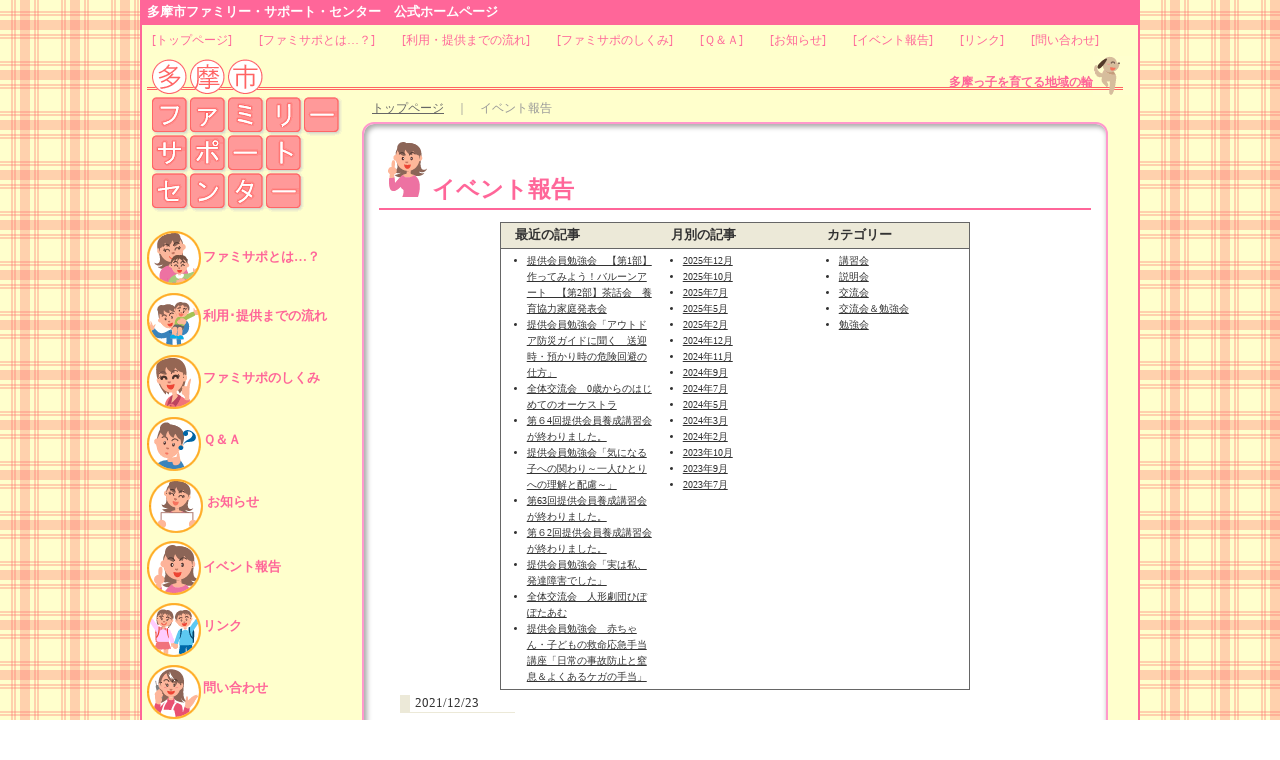

--- FILE ---
content_type: text/html
request_url: http://famisapo.tama.jp/htm/event/diary/index.asp?dt=2021/12
body_size: 4211
content:
<!DOCTYPE html>
<html lang="ja"><!-- InstanceBegin template="/Templates/famisapo_02n.dwt" codeOutsideHTMLIsLocked="false" -->
<head>
	<meta charset="SHIFT-JIS">
	<meta http-equiv="X-UA-Compatible" content="IE=edge" />
	<meta name="viewport" content="width=device-width, initial-scale=1.0" />
<!-- InstanceBeginEditable name="doctitle" -->
<title>イベント報告</title>
<!-- InstanceEndEditable -->
<!-- InstanceBeginEditable name="head" -->
<!-- InstanceEndEditable -->
<link href="../../../famisapo1.css" rel="stylesheet" type="text/css">
</head>

<body>
<a name="pt"></a>
<div class="body">
<div id="header">
多摩市ファミリー・サポート・センター　公式ホームページ
</div>
<div id="g_nav">
[<a href="../../../index.html">トップページ</a>]　　
[<a href="../../about.html">ファミサポとは…？</a>]　　
[<a href="../../flow_riyo.html">利用・提供までの流れ</a>]　　
[<a href="../../shikumi.html">ファミサポのしくみ</a>]　　
[<a href="../../faq.html">Ｑ＆Ａ</a>]　　
[<a href="../../topics.html">お知らせ</a>]　　
[<a href="../diary/index.asp">イベント報告</a>]　　
[<a href="../../link.html">リンク</a>]　　
[<a href="../../contact.html">問い合わせ</a>]
</div>
<div class="bar_tamashi_contents">
多摩っ子を育てる地域の輪
</div>
<div id="nav">
<img src="../../../img/logo_famisapo_contents.gif" width="200" height="118">
<ul>
<li><a href="../../about.html"><img src="../../../img/ico_about.gif" alt="" hspace="2" vspace="4" border="0" align="absmiddle"></a><a href="../../about.html">ファミサポとは…？</a></li>
<li><a href="../../flow_riyo.html"><img src="../../../img/ico_flow.gif" alt="" width="54" height="54" hspace="2" vspace="4" border="0" align="middle"></a><a href="../../flow_riyo.html">利用･提供までの流れ</a></li>
<li><a href="../../shikumi.html"><img src="../../../img/ico_shikumi.gif" alt="" hspace="2" vspace="4" border="0" align="middle"></a><a href="../../shikumi.html">ファミサポのしくみ</a></li>
<li><a href="../../faq.html"><img src="../../../img/ico_qa.gif" alt="" hspace="2" vspace="4" border="0" align="middle"></a><a href="../../faq.html">Ｑ＆Ａ</a></li>
<li><a href="../../topics.html"><img src="../../../img/ico_topics.gif" alt="" hspace="4" vspace="4" border="0" align="middle"></a><a href="../../topics.html">お知らせ</a></li>
<li><a href="../diary/index.asp"><img src="../../../img/ico_event.gif" alt="" width="54" height="54" hspace="2" vspace="4" border="0" align="absmiddle"></a><a href="../diary/index.asp">イベント報告</a></li>
<li><a href="../../link.html"><img src="../../../img/ico_link.gif" alt="" width="54" height="54" hspace="2" vspace="4" border="0" align="middle"></a><a href="../../link.html">リンク</a></li>
<li><a href="../../contact.html"><img src="../../../img/ico_contact.gif" alt="" hspace="2" vspace="4" border="0" align="middle"></a><a href="../../contact.html">問い合わせ</a></li>
<li></li>
</ul>
<div class="modoru">
<a href="../../../index.html">トップページに戻る</a>
</div>
</div>
<div class="main">
<!-- InstanceBeginEditable name="パンくず" -->
<div id="pan"> <a href="../../../index.html">トップページ</a>　｜　イベント報告 </div>
<!-- InstanceEndEditable -->
<div id="contents">
<!-- InstanceBeginEditable name="EditRegion3" -->
<h1><img src="../../../img/list_event.gif" alt="" width="50" height="60" hspace="0" vspace="0" border="0" align="bottom">イベント報告</h1>
<div id="event_menu">
<table border="0" cellpadding="0" cellspacing="0">
<tr align="left" valign="top">
<th>最近の記事</th>
<th>月別の記事</th>
<th>カテゴリー</th>
</tr>
<tr align="left" valign="top">
<td width="168">
<ul><li><a href=comment.asp?n=178>提供会員勉強会　【第1部】作ってみよう！バルーンアート　【第2部】茶話会　養育協力家庭発表会</a></li>
<li><a href=comment.asp?n=177>提供会員勉強会「アウトドア防災ガイドに聞く　送迎時・預かり時の危険回避の仕方」</a></li>
<li><a href=comment.asp?n=176>全体交流会　0歳からのはじめてのオーケストラ</a></li>
<li><a href=comment.asp?n=175>第６4回提供会員養成講習会が終わりました。</a></li>
<li><a href=comment.asp?n=174>提供会員勉強会「気になる子への関わり～一人ひとりへの理解と配慮～」</a></li>
<li><a href=comment.asp?n=173>第63回提供会員養成講習会が終わりました。</a></li>
<li><a href=comment.asp?n=172>第６2回提供会員養成講習会が終わりました。</a></li>
<li><a href=comment.asp?n=171>提供会員勉強会「実は私、発達障害でした」</a></li>
<li><a href=comment.asp?n=170>全体交流会　人形劇団ひぽぽたあむ</a></li>
<li><a href=comment.asp?n=169>提供会員勉強会　赤ちゃん・子どもの救命応急手当講座「日常の事故防止と窒息＆よくあるケガの手当」</a></li>
<!--diary.htm--></ul>
</td>
<td width="168">
<ul><li><a href=index.asp?dt=2025/12>2025年12月</a></li>
<li><a href=index.asp?dt=2025/10>2025年10月</a></li>
<li><a href=index.asp?dt=2025/7>2025年7月</a></li>
<li><a href=index.asp?dt=2025/5>2025年5月</a></li>
<li><a href=index.asp?dt=2025/2>2025年2月</a></li>
<li><a href=index.asp?dt=2024/12>2024年12月</a></li>
<li><a href=index.asp?dt=2024/11>2024年11月</a></li>
<li><a href=index.asp?dt=2024/9>2024年9月</a></li>
<li><a href=index.asp?dt=2024/7>2024年7月</a></li>
<li><a href=index.asp?dt=2024/5>2024年5月</a></li>
<li><a href=index.asp?dt=2024/3>2024年3月</a></li>
<li><a href=index.asp?dt=2024/2>2024年2月</a></li>
<li><a href=index.asp?dt=2023/10>2023年10月</a></li>
<li><a href=index.asp?dt=2023/9>2023年9月</a></li>
<li><a href=index.asp?dt=2023/7>2023年7月</a></li>
</ul>
</td>
<td width="134">
<ul><li><a href=index.asp?c=1>講習会</a></li>
<li><a href=index.asp?c=2>説明会</a></li>
<li><a href=index.asp?c=3>交流会</a></li>
<li><a href=index.asp?c=4>交流会＆勉強会</a></li>
<li><a href=index.asp?c=5>勉強会</a></li>
</ul>
</td>
</tr>
</table>
</div>


<h3 class="event_entry_date">2021/12/23</h3>
<h2 class="event_entry_title">全体交流会　「大きな絵があるファミリーコンサート」</h2>
<p><a href="images/4_146_0.jpg" target="_blank"><img src="images/4_146_0.jpg" width="150" border="0" align="left" style="margin-right:20px"></a>2021年12月4日（土）14：30～15：30<br>
多摩市総合体育館　第1会議室<br>
出演：ケチャップマヨネーズ？　さん<br>
<br>
クリスマスバージョンで始まったコンサートは、歌とギターの生演奏。みんなが知っているクリスマスソングで盛り上がり、「ケチャップマヨネーズ？」さんのオリジナル曲も！　クイズや、変わった楽器の音を楽しんだり、踊りの振付を覚えてみんなでジャンプ、体を動かして会場は笑顔に包まれました。<br>
今年は、コロナウイルスの感染者が抑えられている時期に開催できホッといたしました。<br>
ご参加くださった会員さんには、マスク・検温消毒・座席指定での観覧にご協力いただきありがとうございました。</p><br clear=all>
<h3 class="event_entry_name">
<!--
<a href="comment.asp?n=146">コメントを書く</a>　｜-->　交流会</h3>
<div class="modoru">
<a href="#pt">画面上部に戻る</a>
</div>

<h3 class="event_entry_date">2021/12/20</h3>
<h2 class="event_entry_title">提供会員勉強会「関係づくりが苦手な子のサポート」</h2>
<p><a href="images/4_145_0.jpg" target="_blank"><img src="images/4_145_0.jpg" width="150" border="0" align="left" style="margin-right:20px"></a>日時：2021年11月27日<br>
場所：多摩市子ども家庭支援センター<br>
        　2階活動室<br>
講師：伴　光明　先生<br>
　　　（東京都立多摩桜の丘学園校長）<br>
<br>
市内にある、特別支援学校の校長先生にお越しいただき、子どもの気持ちに近づくためにはどうすればよいのかお話を伺いました。<br>
特別支援学校は、どんな学習をしているのか…発達段階に応じた教科の学習と学習上・生活上の困難を克服し自立した行動ができるようにするために、自立活動の時間ががある。「支援」とは意図的に子どもの行動を支える環境を作ること、ポイントになるのは3つの間、（空間・時間・人間<じんかん>）である。子どもの興味・関心に合わせてイラストや写真・音声などを活用し分かりやすく示す。できたことをしっかりほめ、自信をつけてあげてることが大切とのお話がありました。ひとりひとりの個性や感覚や機能を受け止め、その子の好きなことを見つけてあげて関りを作っていくことが子どもに近づくヒントになります。<br>
沢山の提供会員さんが受講され、「子どもの興味あること、好きなことを見つけて関係づくりを深めていきたい」「ちょっとした工夫で、物事を分かりやすく伝えられるのだなと思った」など多くの感想を頂きました。</p><br clear=all>
<h3 class="event_entry_name">
<!--
<a href="comment.asp?n=145">コメントを書く</a>　｜-->　勉強会</h3>
<div class="modoru">
<a href="#pt">画面上部に戻る</a>
</div>


<!-- InstanceEndEditable --></div>
</div>
<div class="copyright">運営受託団体：特定非営利活動法人たすけあいの会ぽれぽれ<br>
Copyright (C) 2019 多摩市ファミリー・サポート・センター. All Rights Reserved.
</div>
</body>
<!-- InstanceEnd --></html>


--- FILE ---
content_type: text/css
request_url: http://famisapo.tama.jp/famisapo1.css
body_size: 5570
content:
body {
	background-image: url(img/back.gif);
	margin: 0;
}

.body {
	width: 1000px;
	max-width: 95%;
	margin: 0 auto;
	background-color: #ffc;
	border-left: #f69 solid 2px;
	border-right: #f69 solid 2px;
	box-sizing: border-box;
}

a:link {
	text-decoration: underline;
	color: #333333;
}
a:visited {
	text-decoration: underline;
	color: #333333;
}
a:hover {
}
a:active {
	text-decoration: none;
}


.waku {
	border-right-width: 2px;
	border-left-width: 2px;
	border-right-style: solid;
	border-left-style: solid;
	border-right-color: #ff6699;
	border-left-color: #ff6699;
}
#header {
	font-size: 80%;
	color: #FFFFFF;
	background-color: #FF6699;
	padding-top: 4px;
	padding-right: 5px;
	padding-bottom: 4px;
	padding-left: 5px;
	text-align: left;
	font-weight: bold;
}
.attn {
	margin: 0 auto;
	padding: 10px;
	text-align: center;
}
.copyright {
	font-size: 11px;
	font-weight: bold;
	color: #FF6699;
	padding-top: 25px;
	padding-bottom: 5px;
	margin-top: 1em;
	text-align: center;
}

/*逕ｻ髱｢荳企Κ縺ｮ繧ｰ繝ｭ繝ｼ繝舌Ν繝翫ン*/
#g_nav {
	font-size: 12px;
	color: #FF6699;
	margin: 7px 10px;
	text-align: left;
	vertical-align: baseline;
}
#g_nav a {
}
#g_nav a:link {
	text-decoration: none;
	color: #FF6699;
}
#g_nav a:visited {
	text-decoration: none;
	color: #FF6699;
}
#g_nav a:hover {
	text-decoration: underline;
	color: #FF6699;
}
#g_nav a:active {
	text-decoration: none;
	color: #FF6699;
}

.main {
	margin-left: 200px;
}

/*繧ｳ繝ｳ繝�Φ繝��繝ｼ繧ｸ縲逕ｻ髱｢蟾ｦ蛛ｴ縺ｮ繝翫ン*/
#nav{
	margin: 0px;
	padding: 0px;
	width: 200px;
	float: left;
}
#nav a {
}
#nav a:link {
	text-decoration: none;
	color: #FF6699;
}
#nav a:visited {
	text-decoration: none;
	color: #FF6699;
}
#nav a:hover {
	text-decoration: underline;
	color: #FF6699;
}
#nav a:active {
	text-decoration: none;
	color: #FF6699;
}
ul {
	list-style-type: none;
	margin-top: 10px;
	margin-right: 0px;
	margin-bottom: 0px;
	margin-left: 3px;
	padding: 0px;
	text-align: left;
}
ul a{
	font-size: 13px;
	font-weight: bold;
	color: #ff6699;
	letter-spacing: 0em;
}
ul a:link{}
ul a:visited{}
ul a:hover{
	text-decoration: underline;
}
.bar_tamashi {
	background-image: url(img/bar_tamashi.gif);
	width: 760px;
	background-repeat: no-repeat;
	background-position: right bottom;
}

/*繝医ャ繝励�繝ｼ繧ｸ縺ｮ縺顔衍繧峨○谺�*/
.topics {
	width: 420px;
	float: right;
	margin: 4px 15px 4px 0;
	max-width: 95%;
}

.topics>ul {
	background-color: white;
	list-style: none;
	margin: 0;
	padding: 10px;
	border: 1px solid #f69;
	border-radius: 0 0 10px 10px;
}

.topics>ul>li {
	border-bottom: 1px dotted #333;
	margin: 0 0 5px;
	padding: 0 0 10px 110px;
	position: relative;
	line-height: 1.2;
		
}

.topics>ul>li>span.date {
	position: absolute;
	top: 2px;
	left: 0;
	display: block;
	font-size: 90%;
}


#topics {
	margin-top: 5px;
	margin-bottom: 5px;
	overflow: auto;
	font-weight: normal;
	color: #333333;
	height: 110px;
	width: 410px;
}
#topics a{
	color: #333333;
}
#topics a:link{
	color: #333333;
	text-decoration: underline;
}
#topics a:visited{
	color: #333333;
	text-decoration: underline;
}
#topics a:hover{
	color: #FFFFFF;
	background-color: #666666;
	text-decoration: none;
}
#topics th {
	font-size: 85%;
	line-height: 85%;
	margin: 0px;
	font-weight: normal;
	text-align: left;
	vertical-align: top;
	padding: 5px 3px 3px;
	border-bottom-width: 1px;
	border-bottom-style: dotted;
	border-bottom-color: #666666;
}
#topics td {
	font-size: 80%;
	line-height: 140%;
	margin: 0px;
	font-weight: normal;
	text-align: left;
	vertical-align: top;
	padding: 5px 3px 3px;
	border-bottom-width: 1px;
	border-bottom-style: dotted;
	border-bottom-color: #666666;
}
.back_topics {
	background-image: url(img/back_topics.gif);
	background-repeat: no-repeat;
	height: 125px;
	width: 420px;
}

/*繝医ャ繝励�繝ｼ繧ｸ縲縺顔衍繧峨○谺�く繝｣繝励す繝ｧ繝ｳ驛ｨ蛻�*/
#cap_topics {
	background-image: url(img/bar_topics.gif);
	background-repeat: no-repeat;
	height: 20px;
	padding-top: 10px;
	padding-bottom: 0px;
	font-size: 12px;
	font-weight: bold;
	color: #FFFFFF;
	text-align: right;
	padding-right: 10px;
	border-radius: 10px 10px 0 0;
}
#cap_topics a {
	color: #FFFFFF;
}
#cap_topics a:link {
	text-decoration: underline;
}
#cap_topics a:visited {
	text-decoration: underline;
}
#cap_topics a:hover {
	text-decoration: underline;
}


/*繝医ャ繝励�繝ｼ繧ｸ繝｡繧､繝ｳ驛ｨ蛻�*/
#top_main {
	font-size: 19px;
	font-weight: bold;
	background-image: url(img/top_main.gif);
	background-repeat: no-repeat;
	background-position: center center;
	height: 420px;
	position: relative;
	clear: both;
}
#top_main>a {
	display: block;
	text-decoration: none;
	color: #FF6699;
	background-image: url(img/menu_top.gif);
	text-align: center;
	vertical-align: middle;
	height: 132px;
	width: 132px;
	padding: 46px 16px 26px;
	box-sizing: border-box;
	margin: 0px;
	background-repeat: no-repeat;
	background-size: contain;
}
#top_main>a:first-child {
	position: absolute;
	top: 0;
	left: 15%;
}
#top_main>a:nth-child(2) {
	position: absolute;
	top: 136px;
	left: 13%;
}
#top_main>a:nth-child(3) {
	position: absolute;
	top: 272px;
	left: 18%;
}
#top_main>a:nth-child(4) {
	position: absolute;
	top: 0;
	right: 15%;
}
#top_main>a:nth-child(5) {
	position: absolute;
	top: 136px;
	right: 13%;
}
#top_main>a:nth-child(6) {
	position: absolute;
	top: 272px;
	right: 18%;
}
#top_main>a:hover {
	color: #FFFFFF;
	background-image: url(img/menu_top_on.gif);
}

#member {
	position: absolute;
	left: 0;
	bottom: 0;
	text-align: center;
	width: 100%;
}


/*繝医ャ繝励�繝ｼ繧ｸ荳矩Κ縲繧､繝ｳ繝医Ο驛ｨ蛻�*/
#index_intro {
	width: 620px;
	max-width: 95%;
	margin-right: auto;
	margin-left: auto;
	color: #333333;
	margin-top: 2em;
	/*background-image: url(img/bac_intro.gif);*/
	background-color: white;
	border: 2px solid #f69;
	border-radius: 20px;
	padding: 10px;
	box-sizing: border-box;
}
#index_intro>ul {
	margin: 0;
	list-style: none;
}
#index_intro>ul:after {
	content: '';
	display: block;
	clear: both;
	visibility: hidden;
}

#index_intro>ul>li {
	width: 50%;
	float: left;
	text-align: center;
}
#index_intro p{
	margin: 0px;
	padding: 0px;
	font-weight: normal;
	font-size: 13px;
	line-height: 140%;
	color: #333333;
}
#index_intro a{
	color: #333333;
}
#index_intro a:link{
	color: #333333;
	text-decoration: underline;
}
#index_intro a:visited{
	color: #333333;
	text-decoration: underline;
}
#index_intro a:hover{
	color: #FFFFFF;
	background-color: #666666;
	text-decoration: none;
}
.intro {
	font-size: 14px;
	line-height: 140%;
	font-weight: bold;
	color: #333333;
	text-align: left;
	vertical-align: middle;
	margin: 0 10px;
	padding: 0px;
}
#member{}
#member a{
	background-image: none;
	color: #FF6666;
	width: 10em;
	margin: 0.3em;
	padding: 0.3em;
	height: 1em;
	background-color: #FFFFFF;
	border: 1px solid #FF6666;
}
#member a:link{
	text-decoration: none;
	background-image: none;
}
#member a:visited{
	text-decoration: none;
	background-image: none;
}
#member a:hover{
	font-size: 110%;
	text-decoration: none;
	background-image: none;
	color: #FFFFFF;
	background-color: #ff6666;
}

/*繧ｳ繝ｳ繝�Φ繝��繝ｼ繧ｸ縺ｮ繝代Φ縺上★繝ｪ繧ｹ繝�*/
#pan {
	margin: 0px;
	padding: 5px 5px 5px 30px;
	font-size: 75%;
	color: #999999;
}
#pan a{
	color: #666666;
	text-decoration: underline;
}
#pan a:link{}
#pan a:visited{}
#pan a:hover{}
.cap_01 {
	background-image: url(img/bar_tamashi_back.gif);
	background-repeat: repeat-x;
	background-position: left bottom;
	font-size: 85%;
	font-weight: bold;
	color: #ff6699;
	margin: 0px;
	height: 20px;
	padding: 30px 50px 10px 0px;
	vertical-align: bottom;
	text-align: right;
	display: block;
	line-height: 85%;
	position: relative;
}

.cap_01:before {
	content: '';
	display: block;
	position: absolute;
	left: 0;
	bottom: 0px;
	width: 172px;
	height: 58px;
	background: url(img/bar_tamashi.gif);
}

.cap_01:after {
	content: '';
	display: block;
	position: absolute;
	right: 0;
	bottom: -2px;
	width: 50px;
	height: 54px;
	background: url(img/bar_tamashi.gif);
	background-position: right bottom;
}


.bar_tamashi_contents {
	background-image: url(img/bar_tamashi_back.gif);
	background-repeat: repeat-x;
	background-position: left bottom;
	height: 16px;
	font-size: 12px;
	font-weight: bold;
	color: #FF6699;
	padding-top: 18px;
	padding-right: 40px;
	padding-bottom: 5px;
	text-align: right;
	vertical-align: bottom;
	padding-left: 0px;
	margin: 0 5px;
	position: relative;
}

.bar_tamashi_contents:before {
	content: '';
	display: block;
	position: absolute;
	left: -5px;
	bottom: 0;
	width: 130px;
	height: 39px;
	background: url(img/bar_tamashi1.gif);
}

.bar_tamashi_contents:after {
	content: '';
	display: block;
	position: absolute;
	right: -5px;
	bottom: 0;
	width: 45px;
	height: 39px;
	background: url(img/bar_tamashi_contents.gif);
	background-position: right bottom;
}



/*繧ｳ繝ｳ繝�Φ繝�Κ蛻�*/
.contents_back {
	background-image: url(img/contents_back.gif);
	background-repeat: repeat-y;
}
#contents {
	text-align: left;
	vertical-align: top;
	height: auto;
	margin: 0 30px 0 20px;
	background-color: white;
	border: #f9c solid 2px;
	border-radius: 12px;
	padding: 5px 10px;
	box-shadow: 2px 2px 5px 1px #aaa inset;
}
#contents:after {
	content: '';
	display: block;
	clear: both;
	visibility: hidden;
}

#contents img {
	max-width: 100%;
}

#contents img.center {
	display: block;
	margin: 10px auto;
}

#contents ul{
	font-size: 82%;
	line-height: 160%;
	color: #333333;
	margin-bottom: 0em;
	margin-left: 3em;
	list-style-position: outside;
	list-style-type: disc;
	padding: 0px;
	margin-top: 1em;
	margin-right: 0px;
}
#contents ul a{
	font-size: 100%;
	font-weight: normal;
	color: #333333;
}
#contents ul a:link{
	text-decoration: underline;
}
#contents ul a:visited{
	text-decoration: underline;
}
#contents ul a:hover{
	color: #FFFFFF;
	background-color: #666666;
}
#contents ol{
	font-size: 82%;
	line-height: 160%;
	color: #333333;
	margin-bottom: 0em;
	margin-left: 3em;
	list-style-position: outside;
	list-style-type: decimal;
	padding: 0px;
	margin-top: 1em;
	margin-right: 0px;
}
#contents li{}
#contents p {
	font-size: 82%;
	line-height: 160%;
	color: #333333;
	margin-bottom: 1em;
	margin-left: 2em;
	margin-top: 0.5em;
	margin-right: 0px;
}
#contents p a {
	color: #333333;
}
#contents p a:link {
	text-decoration: underline;
}
#contents p a:visited {
	text-decoration: underline;
}
#contents p a:hover {
	color: #FFFFFF;
	text-decoration: underline;
	background-color: #FF9999;
}
.w420 {
	max-width: 420px;
}

#contents table {
	background-color: #999999;
	font-size: 80%;
	color: #333333;
	border: 1px solid #999999;
	margin-top: 1em;
	table-layout:fixed;
}
#contents td{
	background-color: #FFFFFF;
	border: 0px none 0;
	padding: 4px 4px 4px 10px;
	text-align: left;
}
#contents th{
	background-color: #FFFFCC;
	font-weight: bold;
	padding: 4px;
	text-align: center;
	border: 0px none;
}

/*縲梧綾繧九�*/
.modoru {
	font-size: 70%;
	color: #666666;
	text-align: right;
	padding: 2px;
	display: block;
	height: 1em;
	margin: 0.5em 2px;
	width: auto;
	line-height: 100%;
}
.modoru a{
	color: #666666;
	text-decoration: underline;
}
.modoru a:link{
}
.modoru a:visited{
}
.modoru a:hover{
}

/*隕句�縺�*/
h1, h2, h3 {
	font-weight: bold;
}h1 {
	font-size: 145%;
	margin: 5px 5px 0.5em;
	border-bottom-width: 2px;
	border-bottom-style: solid;
	border-bottom-color: #FF6699;
	padding: 3px;
	color: #FF6699;
	font-weight: bold;
	font-family: "AR P荳ｸ繧ｴ繧ｷ繝�け菴溺";
}
h2, h5, h6 {
	font-size: 120%;
	margin-top: 1em;
	margin-bottom: 0em;
	margin-left: 1em;
	padding: 0.5em 0px 0px 1.5em;
	color: #333333;
	background-repeat: no-repeat;
	background-position: left 8px;
	display: block;
	margin-right: 0em;
}
h2 {
	background-image: url(img/list_2.gif);
	line-height: 1.1;
	padding-left: 1.7em;
	/* letter-spacing: -1px;*/
}
h3 {
	font-size: 90%;
	line-height: 140%;
	color: #333333;
	text-align: left;
	vertical-align: top;
	margin-top: 1.5em;
	margin-right: 0.5em;
	margin-bottom: 0em;
	margin-left: 2em;
	padding: 0px;
}
h4 {
	font-size: 100%;
	font-weight: normal;
	color: #333333;
	margin-top: 1em;
	margin-right: 0.5em;
	margin-bottom: 0.5em;
	margin-left: 2em;
}
h4 a{}
h4 a:link{}
h4 a:visited{}
h4 a:hover{
	background-color: #FF9999;
	color: #FFFFFF;
	text-decoration: none;
}
h5 {
	background-image: url(img/list_q.gif);
}
h6 {
	background-image: url(img/list_a.gif);
}

/*繝�く繧ｹ繝郁｣�｣ｾ縺ｪ縺ｩ*/
.note {
	font-size: 80%;
	color: #333333;
	font-weight: normal;
}
.pink {
	color: #FF6666;
}
.blue {
	color: #00CCCC;
}
.coution {
	margin-left: 0.5em;
	padding: 0.4em;
	border: 2px solid #FF6699;
}
#contents .coution2 {
	margin: 0.5em auto;
	padding: 0.5em 0.7em;
	border: 1px dotted #FF6699;
	background-color: #FFCCCC;
	width: 400px;
	max-width: 90%;
	box-sizing: border-box;
}
.coution2 li{
	margin-top: 0.3em;
	margin-right: 0.3em;
	margin-bottom: 0.3em;
	margin-left: 1.5em;
	padding: 0px;
	list-style-position: outside;
	list-style-type: square;
}
.center {
	margin-right: auto;
	margin-left: auto;
}
#event_menu{}
#event_menu table{
	margin: 0px auto;
	padding: 0px;
	height: auto;
	max-width: 470px;
	width: 100%;
	border: 1px solid #666666;
	text-align: left;
	vertical-align: top;
}
#event_menu td{
	text-align: left;
	vertical-align: top;
}
#event_menu th{
	font-weight: bold;
	color: #333333;
	text-align: left;
	background-color: #ECE9D8;
	border-bottom-width: 1px;
	border-top-style: none;
	border-right-style: none;
	border-bottom-style: solid;
	border-left-style: none;
	border-bottom-color: #666666;
	text-indent: 10px;
}
#event_menu ul{
	margin: 0px 0px 0px 1.5em;
	padding: 0px;
	list-style-position: outside;
	list-style-type: disc;
}
#comment_form{}
#comment_form table{
	width: 400px;
	margin: 20px auto;
	padding: 0px;
	background-color: #FFFFFF;
	border: 0px none #666666;
}
#comment_form td{
	text-align: left;
	vertical-align: top;
}
#comment_form th{
	background-color: #ECE9D8;
	text-align: left;
	vertical-align: top;
	border-right-width: 1px;
	border-right-style: dashed;
	border-right-color: #666666;
	padding-left: 5px;
}
.event_entry_title {
	margin-bottom: 1em;
	margin-top: 0.5em;
}
.event_entry_date{
	font-size: 80%;
	font-weight: normal;
	margin-bottom: 5px;
	margin-top: 5px;
	margin-right: 0px;
	border-left-width: 10px;
	border-left-style: solid;
	border-left-color: #ECE9D8;
	padding-left: 5px;
	border-bottom-width: 1px;
	border-bottom-style: solid;
	border-bottom-color: #ECE9D8;
	width: 100px;
}
.event_entry_name {
	font-size: 80%;
	font-weight: normal;
	margin-bottom: 3em;
	margin-top: 0.5em;
}

#contents .chat-left {
	margin-left: 2em;
	max-width: 75%;
}

h3+.chat-left {
	margin-top: 1em;
}

#contents .chat-left>p {
  position: relative;
  display: inline-block;
  margin: 0.5em 0 1.5em 90px;
  padding: 7px 10px;
  min-width: 120px;
  max-width: 90%;
	min-height: 50px;
  color: #333;
  background-color: #Fff;
/*  background-color: #Fff8f8;*/
  border: solid 2px #f55;
  box-sizing: border-box;
  border-radius: 12px;
}

.chat-left>span {
	text-align: center;
	display: block;
	float: left;
	margin-top: 0.5em;
	margin-right: -70px;
	width: 70px;
	height: 70px;
	padding-top: 57px;
	color: #f55;
	font-size: 75%;
	font-weight: bold;
	box-sizing: border-box;
	position: relative;
}

.chat-left>span:after {
	content: '';
	display: block;
	position: absolute;
	top: 0;
	left: 10px;
	width: 50px;
	height: 50px;
	background-color: #fdd;
	background-image: url(img/list_riyo.gif);
	background-position: center center;
	background-size: contain;
	background-repeat: no-repeat;
	border-radius: 50%;
	border: 2px solid #f55;
}

.chat-left>p:before {
  content: "";
  display: inline-block;
  position: absolute;
  top: 50%;
  left: -26px;
  margin-top: -14px;
  border: 14px solid transparent;
  border-right: 14px solid #Fff;
  z-index: 2;
}

.chat-left>p:after {
  content: "";
  display: inline-block;
  position: absolute;
  top: 50%;
  left: -30px;
  margin-top: -14px;
  border: 14px solid transparent;
  border-right: 14px solid #f55;
  z-index: 1;
}

#contents .chat-right {
	max-width: 75%;
	margin: 0 10px 0 auto;
}

#contents .chat-right:after {
	content: '';
	clear: right;
	display: block;
	visibility: hidden;
}

#contents .chat-right>p {
  position: relative;
  display: block;
  margin: 0.5em 90px 1.5em auto;
  padding: 7px 10px;
  min-width: 120px;
	min-height: 50px;
  max-width: 90%;
  color: #333;
  background-color: #Fff;
  border: solid 2px orange;
  box-sizing: border-box;
  border-radius: 12px;
	float: right;
}

#contents .chat-left>.fami+p {
	border-color: orange;
	background-color: #fff;
}


#contents .chat-right>.teikyo+p {
	border-color: #0cc;
	background-color: #fff;
}

.chat-right>span {
	text-align: center;
	display: block;
	float: right;
	margin-top: 0.5em;
	margin-left: -70px;
	width: 70px;
	height: 70px;
	padding-top: 57px;
	color: #f0a000;
	font-size: 75%;
	font-weight: bold;
	box-sizing: border-box;
	position: relative;
}

.chat-right>span:after {
	content: '';
	display: block;
	position: absolute;
	top: 0;
	left: 10px;
	width: 50px;
	height: 50px;
	background-color: #fec;
	background-image: url(img/list_shikumi.gif);
	background-position: center center;
	background-size: contain;
	background-repeat: no-repeat;
	border-radius: 50%;
	border: 2px solid orange;
}

.chat-left>span.fami {
	color: orange;
}

.chat-right>span.teikyo {
	color: #0cc;
}

.chat-left>span.fami:after {
	background-image: url(img/list_shikumi.gif);
	border-color: orange;
	background-color: #fec;
}

.chat-right>span.teikyo:after {
	background-image: url(img/list_teikyo.gif);
	border-color: #0cc;
	background-color: #dff;
}

.chat-right>p:before {
  content: "";
  display: inline-block;
  position: absolute;
  top: 50%;
  right: -26px;
  margin-top: -14px;
  border: 14px solid transparent;
  border-left: 14px solid #Fff;
  z-index: 2;
}

.chat-right>p:after {
  content: "";
  display: inline-block;
  position: absolute;
  top: 50%;
  right: -30px;
  margin-top: -14px;
  border: 14px solid transparent;
  border-left: 14px solid orange;
  z-index: 1;
}

.chat-left>.fami+p:after {
	border-right-color: orange;
}
.chat-left>.fami+p:before {
  border-right-color: #Fff;
}

.chat-right>.teikyo+p:after {
	border-left-color: #0cc;
}
.chat-right>.teikyo+p:before {
  border-left-color: #fff;
}

@media screen and (max-width: 1000px) {
.body {
	width: 950px;
	max-width: 100%;
}
#top_main>a:first-child {
	left: 10%;
}
#top_main>a:nth-child(2) {
	left: 8%;
}
#top_main>a:nth-child(3) {
	left: 13%;
}
#top_main>a:nth-child(4) {
	right: 10%;
}
#top_main>a:nth-child(5) {
	right: 8%;
}
#top_main>a:nth-child(6) {
	right: 13%;
}
}
@media screen and (max-width: 900px) {
#top_main>a:first-child {
	left: 5%;
}
#top_main>a:nth-child(2) {
	left: 3%;
}
#top_main>a:nth-child(3) {
	left: 8%;
}
#top_main>a:nth-child(4) {
	right: 5%;
}
#top_main>a:nth-child(5) {
	right: 3%;
}
#top_main>a:nth-child(6) {
	right: 8%;
}
}
@media screen and (max-width: 760px) {
	#top_main {
		background-size: contain;
	}
}
@media screen and (max-width: 640px) {
	.body {
		border: none;
	}
	#nav {
		width: auto;
		float: none;
		display: none;
	}
	.bar_tamashi_contents {
		display: none;
	}
	.main {
		margin-left: 0;
	}
	#contents {
		margin: 0;
		border-left: none;
		border-right: none;
		border-radius: 0;
		box-shadow: none;
	}
	#pan {
		padding-left: 10px;
	}
	#contents .chat-right {
		max-width: 90%;
	}
	#contents .chat-left {
		max-width: 90%;
		margin-left: 1em;
	}
	h1, h2 {
		margin-left: 0;
	}
	h3 {
		margin-left: 0.5em;
	}
	
}

@media screen and (max-width: 480px) {
	.topics {
		float: none;
		margin: 4px auto;
		/*max-width: 100px;*/
	}
}
